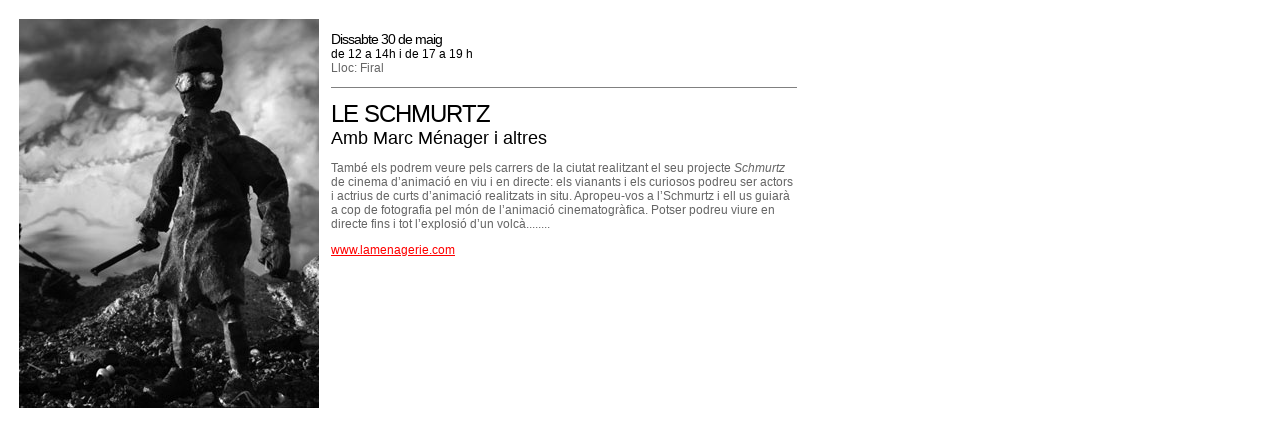

--- FILE ---
content_type: text/html
request_url: http://pnrm.net/pnrm09/programacio/companyies/smurtchz.html
body_size: 1044
content:
<!DOCTYPE html PUBLIC "-//W3C//DTD XHTML 1.0 Transitional//EN" "http://www.w3.org/TR/xhtml1/DTD/xhtml1-transitional.dtd">
<html xmlns="http://www.w3.org/1999/xhtml">
<head>
<meta http-equiv="Content-Type" content="text/html; charset=ISO-8859-1" />
<title>[[[[[[[[[[[[[[[[[[[[[[[[[[[[[[[[[[[[[[[[[[[ PNRM 09 ]]]]]]]]]]]]]]]]]]]]]]]]]]]]]]]]]]]]]]]]]]</title>
<style type="text/css">
<!--
.style1 {
	font-family: Arial, Helvetica, sans-serif;
	font-size: 12px;
}
-->
</style>
<link href="../../untitled.css" rel="stylesheet" type="text/css" />
<style type="text/css">
<!--
a:link {
	color: #FF0000;
}
a:visited {
	color: #FF0000;
}
a:hover {
	color: #666666;
}
a:active {
	color: #666666;
}
.style7 {font-size: 18px}
.style8 {color: #666666}
.style9 {font-size: 14px}
.style10 {font-size: 24px}
-->
</style>
</head>

<body>
<table width="800" border="0" cellspacing="10">
  <tr>
    <th valign="top" scope="col"><img src="../../img/icones/LA-MENAGERIE.jpg" width="300" height="389" /></th>
    <td align="left" valign="top" scope="col"><p class="style1"><span class="tracking style9">Dissabte 30 de maig</span><br />
        de 12 a 14h i de 17 a 19 h<br />
        <span class="style8">Lloc: Firal</span></p>
      <hr align="left" size="1" noshade="noshade" />
      <p class="style1"><span class="tracking style10">LE SCHMURTZ</span><br />
        <span class="style7">Amb Marc M&eacute;nager
        i altres</span>
      </p>
      <p class="style1 style8">Tamb&eacute; els podrem veure pels carrers de la ciutat
        realitzant el seu projecte <em>Schmurtz </em>de cinema d&rsquo;animaci&oacute; en
        viu i en directe: els vianants i els curiosos podreu ser actors i actrius
        de curts d&rsquo;animaci&oacute; realitzats in situ. Apropeu-vos a l&rsquo;Schmurtz
        i ell us guiar&agrave; a cop de fotografia pel m&oacute;n de l&rsquo;animaci&oacute;  cinematogr&agrave;fica.
        Potser podreu viure en directe fins i tot l&rsquo;explosi&oacute; d&rsquo;un
        volc&agrave;........</p>
      <p class="style1"><a href="http://www.lamenagerie.com/">www.lamenagerie.com</a></p>      
      <p class="style1">&nbsp;</p>    </td>
  </tr>
  <tr>
    <th scope="row">&nbsp;</th>
    <td>&nbsp;</td>
  </tr>
</table>
<p class="style1">&nbsp;</p>
</body>
</html>


--- FILE ---
content_type: text/css
request_url: http://pnrm.net/pnrm09/untitled.css
body_size: 156
content:
@charset "ISO-8859-1";
.tracking {
	font-family: "Arial Black", Arial;
	letter-spacing: -1px;
}
.tracking style27 {
	letter-spacing: -2px;
	font-family: Arial, Helvetica, sans-serif;
}
